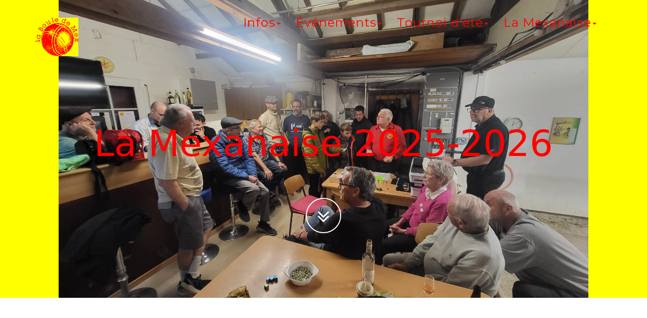

--- FILE ---
content_type: text/html
request_url: http://la-boule-de-mex.ch/HTML/Mexanaise/TH-infos.html
body_size: 3496
content:
<!DOCTYPE html>
<html lang="fr"><!-- InstanceBegin template="/Templates/Modèle-pages.dwt" codeOutsideHTMLIsLocked="false" -->
<head>
	<meta charset="utf-8">
	<meta http-equiv="X-UA-Compatible" content="IE=edge">
	<meta name="viewport" content="width=device-width, initial-scale=1">
	<meta name="description" content="">
	<meta name="author" content="">
	<!-- InstanceBeginEditable name="doctitle" -->
<title>BDM - Mexanaise-infos</title>
<!-- InstanceEndEditable -->
	<!-- Bootstrap -->
	<!-- <link href="../css/bootstrap.css" rel="stylesheet"> -->
	<!--<link href="../css/bootstrap-4.4.1.css" rel="stylesheet" type="text/css">-->
	<link href="../../css/bootstrap-3.4.0.css" rel="stylesheet" type="text/css">
	<!--<link href="../css/bootstrap-3.4.0.css" rel="stylesheet" type="text/css">-->

	<!-- Custom CSS -->
	<link href="../../css/grayscale.css" rel="stylesheet">
	<link href="../../css/BdM-2019.css" rel="stylesheet">
	
	<!-- Custom Fonts -->
	<link href="../../font-awesome/css/font-awesome.min.css" rel="stylesheet" type="text/css">
    <link href="http://fonts.googleapis.com/css?family=Lora:400,700,400italic,700italic" rel="stylesheet" type="text/css">
    <link href="http://fonts.googleapis.com/css?family=Montserrat:400,700" rel="stylesheet" type="text/css">
	<link rel="icon" type="image/x-ico" href="../../Templates/favicon.ico"/>
	<link rel="shortcut icon" type="image/x-ico" href="/favicon.ico"/>
<!-- HTML5 shim and Respond.js for IE8 support of HTML5 elements and media queries -->
	<!-- WARNING: Respond.js doesn't work if you view the page via file:// -->
	<!--[if lt IE 9]>
    <script src="https://oss.maxcdn.com/html5shiv/3.7.2/html5shiv.min.js"></script>
    <script src="https://oss.maxcdn.com/respond/1.4.2/respond.min.js"></script>
    <![endif]-->

	<!-- InstanceBeginEditable name="head" -->
<!-- InstanceEndEditable -->
</head>

<body id="page-top" data-spy="scroll" data-target=".navbar-fixed-top">
	
	<!-- Navigation -->
	<nav class="navbar navbar-custom navbar-fixed-top" role="navigation">
  		<div class="container"> 
    	
    	<!-- Brand and toggle get grouped for better mobile display -->
    		<div class="navbar-header">
      			
      			<button type="button" class="navbar-toggle" data-toggle="collapse" data-target=".navbar-main-collapse">
      				<i class="fa fa-bars red"></i>
      			</button>
      
      			<a class="navbar-brand page-scroll" href="../../index.html">
      				<img src="../../img/Logos/BDM-logo-index170.png" alt="Logo" width="85" class="img-responsive">
      			</a>
         	
         	</div>

    		<!-- Collect the nav links, forms, and other content for toggling -->
			<div class="collapse navbar-collapse navbar-right navbar-main-collapse">
					
        		<ul class="nav navbar-nav col-lg-12 navbar-police">
        
					<!-- Hidden li included to remove active class from about link when scrolled up past about section -->
                	<li class="hidden">
                    	<a href="#page-top"></a>
                    </li>
       				
       				<li  class="dropdown"><a href="#" class="dropdown-toggle" data-toggle="dropdown">Infos<span class="caret"></span></a>
        				
          				<ul class="dropdown-menu">
           					<li><a href="../Infos/Comite.html">Le comité</a></li>
           					<li><a href="../Infos/Historique.html">L'historique</a></li>
                            <li><a href="../Infos/AGO.html">L'AGO</a></li>
							<li class="divider"></li>
                            <li><a href="../Infos/Agenda-bar.html">L'agenda</a></li>
                            <li><a href="../Infos/Agenda-bar.html#Bar">Le tournus du bar</a></li>
               				<li class="divider"></li>
                            <li><a href="../Infos/PDF.html">Les documents PDF</a></li>
                        </ul>
        			</li>
   
                            
                    <li class="dropdown"><a href="#" class="dropdown-toggle" data-toggle="dropdown">Événements<span class="caret"></span></a>
        				<ul class="dropdown-menu">
            				<li><a href="../Evenements/Sorties/Sortie-2025-programme.html">La sortie 2025</a></li>
                            <li><a href="../Evenements/Travaux%20-%20Nettoyages/250503-rNettoyages%20printemps.html">Nettoyages de printemps 2025</a></li>
						  <li class="divider"></li>
                            <li><a href="../Evenements/Sorties/Sortie-2015.html">Les sorties annuelles</a></li>
            				<li><a href="../Evenements/Travaux%20-%20Nettoyages/240504-rétrospectives.html">Les journées nettoyages</a></li>
						  <li><a href="../Evenements/FN/FN-2015.html">Les Fêtes nationales</a></li>
            			</ul>
        			</li>
        			
                    <li class="dropdown"><a href="#" class="dropdown-toggle" data-toggle="dropdown">Tournoi d'été<span class="caret"></span></a>
        				<ul class="dropdown-menu">
            				<li><a href="../Tournoi-ete/TE-infos.html">Les infos</a></li>
            				<li class=""><a href="../Tournoi-ete/TE-tournoi.html">Les résultats</a></li>
            				<!--<li class=""><a href="../HTML/Tournoi-ete/TE-repas.html" class="">Le repas</a></li>-->
							<li class="divider"></li>
                			<li class=""><a href="../Tournoi-ete/TE-pdf.html">Les  PDF</a></li>
            			</ul>
        			</li>
        
        			<li class="dropdown"><a href="#" class="dropdown-toggle" data-toggle="dropdown">La Mexanaise<span class="caret"></span></a>
        				<ul class="dropdown-menu">
           					<li><a href="TH-infos.html">Les infos</a></li>
           					<li class="divider"></li>
               				<li class=""><a class="" href="Tour1.html">Le premier tour</a></li>
           					
							<li class=""><a class="" href="Tour2.html">Le second tour</a></li>
           					<!--<li class="divider"></li>
           					<li class=""><a class="" href="../HTML/Mexanaise/TH-repas-inscription-menu.html">Le repas</a></li>
							<!--<li class="divider"></li>
							<li class=""><a href="../PDF/Mexanaise/Classement-final.pdf" target="_blank" class="">Le classement final</a></li>-->
							
           				</ul>
        			</li>
					
					<!--<li class="dropdown"><a href="#" class="dropdown-toggle" data-toggle="dropdown">Galerie<span class="caret"></span></a>
        				<ul class="dropdown-menu">
            				<li><a href="https://la-boule-de-mex.ch/galerie/index.php" target="_blank">Galerie</a></li>
            				<li class="divider"></li>
            				<li class=""><a href="../PDF/Infos/Galerie-enregistrement.pdf" target="_blank" >Aide</a></li>
							
            			</ul>
        			</li>-->
					
					<!--<li><a href="https://la-boule-de-mex.ch/galerie/index.php" target="_blank">Galerie</a></li>-->
					
					
				</ul>
			</div>
    <!-- /.navbar-collapse --> 
		</div>
  <!-- /.container-fluid --> 
	</nav>
	
	<!-- InstanceBeginEditable name="Titre-image" -->
	<header class="intro intro-th-tirage">
	  <div class="intro-body">
	    <div class="container">
	      <div class="row">
	        <div class="col-md-8 col-md-offset-2 col-lg-offset-0 col-lg-12">
	        	<p class="brand-heading">La Mexanaise 2025-2026</p>
	        	<a href="#Titre" class="btn btn-circle page-scroll"> <i class="fa fa-angle-double-down animated"></i> </a> </div>
          </div>
        </div>
      </div>
    </header>
	<!-- InstanceEndEditable -->
    
    
    <!--Le titre de la page-->


	<section id="Titre">
		<div class="container-fluid">
		  <h1 class="text-center red">&nbsp;</h1>
          
          <!-- InstanceBeginEditable name="Titre_page" -->
          <p>&nbsp;</p>
		  <h1 class="red text-center">La Mexanaise - infos</h1>
          <!-- InstanceEndEditable -->
		</div> 
	</section>

	<!-- InstanceBeginEditable name="Contenu" -->

<!--Section article sur 3 colonnes-->
	<section>
  		<div class="container-fluid">
    		<div class="row">
      			<div class="col-sm-12 col-lg-10 col-lg-offset-1" align="center">
      				<p align="justify">Amies et Amis passionnés de pétanque,</p>
      				<p align="justify">A l'instar des années précédentes, nous organisons notre concours d'hiver en doublettes montées.</p>
      				<p align="justify">Ce tournoi se  déroulera sur deux fois six semaines, à raison d'un soir par semaine pour  chaque équipe, réparties le mercredi et le jeudi.</p>
      <p align="justify">La finance d'inscription est fixée à <strong>CHF 80.00</strong> (membre CHF 60.00) par personne (repas inclu). <u>Montant a payer impérativement avant le début du tournoi</u>.</p>
      <p align="center">Le  premier tour du tournoi se déroulera<br>
          <strong><span style="font-size:14.0pt; ">du 12 novembre 2025 au 18 décembre 2025.</span></strong></p>
      <p align="center">Le deuxième tour commencera<br>
          <strong><span style="font-size:14.0pt; ">le 5 janvier 2026, et se  terminera le 12 février 2026.</span></strong></p>
      <p align="center">Le repas est prévu le  vendredi 6 mars 2026 (sous réserve).</p>
      <p align="center" class="red"><strong>Le tirage des groupes a été exécuté ce dimanche 2 novembre 2025 à 12h00 au local.</strong></p>
      <p align="center"><strong><u>Voici le résultat du tirage des groupes</u></strong></p>
	  <p align="center"><img src="../../img/TH/Groupes AB1.png" class="img-responsive" alt="Le tableau des groupes"></p>
	  <p align="center">Nous vous rappelons que les matchs commence à 20 heures précises, le local est ouvert dès 19h30.</p>
      <!--<p align="center" class="red"><strong>Nous insistons sur le fait que les finances d'inscriptions doivent impérativement être payées avant le début du tournoi,<br>
      	soit avant le début du premier match de l'équipe, auprès de notre président. Ceci même si un joueur se fait remplacé. </strong></p>-->
      
	  <a href="Tour1.html"><input type="button" class="btn-lg btn-success" value="Les matchs"></a>	
		<p>&nbsp;</p>
					 
					
      			</div>
      			
				<div class="col-sm-12 col-lg-10 col-lg-offset-1" align="center">
					<p><a href="../../PDF/Mexanaise/reglement-mexanaise.pdf" target="_blank">Le règlement &gt;&gt;&gt;</a></p>
					<p>Pour plus d'infos, vous pouvez nous écrire à :<br>
					<a href="mailto:mexanaise@la-boule-de-mex.ch">mexanaise@la-boule-de-mex.ch</a> </p>
    			</div>
  			</div>
		</div>
	</section>

<!-- InstanceEndEditable -->

   
	<footer>
		<div class="container">
			<div class="text-center col-sm-10 col-sm-offset-1">
				
				<p>Pour toutes demandes d'informations, vous pouvez nous contacter à :<br>
					<a href="mailto:contact@la-boule-de-mex.ch">contact@la-boule-de-mex.ch</a>
				</p>
				
				<a  class="page-scroll btn btn-circle btn-circle-noir" href="#Titre">
					<i class="fa fa-angle-double-up animated"></i>
				</a>
				
				<p>Copyright &copy; 2012-2026 - db production - La Boule de Mex - Tous droits réservés</p>
			</div>
		</div>
	</footer>   
		  
		  
		  
	<!-- jQuery (necessary for Bootstrap's JavaScript plugins) --> 
	<script src="../../js/jquery-1.12.4.min.js"></script>

	<!-- Include all compiled plugins (below), or include individual files as needed --> 
	<script src="../../js/bootstrap-3.4.0.js"></script>
	
	<!-- Custom Theme JavaScript -->
    <script src="../../js/grayscale.js"></script>
</body>
<!-- InstanceEnd --></html>


--- FILE ---
content_type: text/css
request_url: http://la-boule-de-mex.ch/css/grayscale.css
body_size: 2483
content:
/*!
 * Start Bootstrap - Grayscale Bootstrap Theme (http://startbootstrap.com)
 * Code licensed under the Apache License v2.0.
 * For details, see http://www.apache.org/licenses/LICENSE-2.0.
 */

body {
	width: 100%;
	height: 100%;
	font-family: "Lucida Grande", "Lucida Sans Unicode", "Lucida Sans", "DejaVu Sans", Verdana, sans-serif;
	color: rgba(0,0,0,1.00);
	background-color: #FFFFFF;
}
.ligne-rouge  {
    border-top: thick solid #FF0000;
}


html {
    width: 100%;
    height: 100%;
}

h1,
h2,
h3,
h4,
h5,
h6 {
	margin: 0 0 35px;
	text-transform: none;
	font-family: Montserrat,"Helvetica Neue",Helvetica,Arial,sans-serif;
	font-weight: 700;
	letter-spacing: 1px;
}

p {
	margin: 0 0 25px;
	font-size: 14px;
	line-height: 1.5;
}
.cadre-rouge {
	border: medium solid rgba(255,0,0,1.00);
}
.excel4 {
	background-color: rgba(181,181,181,1.00);
	text-align: center;
	padding-left: 1px;
	padding-top: 1px;
	padding-right: 1px;
	font-weight: 400;
	text-decoration: none;
	white-space: nowrap;
	vertical-align: middle;
	border-style: none;
}
.intro-te-2016 {
	background-image: url(../img/TE/TE-2018/Sullens.jpg);

}
.intro-te-info {
	background-image: url(/img/TE/TE-2024/2024-te-header.png);


}
.intro-te-repas-fin {
	background-image: url(../img/TE/TE-2019/Repas-1-1200.png);
	background-size: contain;
	background-color: rgba(229,249,26,1.00);
	background-position: 42% 35%;

}


.intro-index {
	background-image: url(../img/Index-News/Arriere-plan%20index1.png);
}
.intro-country {
	background-image: url(/img/Nettoyages/2024-net/WhatsApp%20Image%202024-05-04%20%C3%A0%2020.08.15_c819ae00.jpg);
}
.intro-ago {
	background-image: url(/img/AGO/AGO2024/AGO2024.png);
}
#page-top .intro.intro-ago {
}

.nav-tabs-inf {
	margin-bottom: 10px;
	border-top: 1px solid #DDDDDD;
	border-bottom: medium solid rgba(255,0,0,1.00);
	background-color: rgba(255,255,0,1.00);
}












@media(min-width:768px) {
    p {
	margin: 0 0 35px;
	font-size: 16px;
	line-height: 1.6;
    }

}

a {
	color: rgba(83,83,255,1.00);
	-webkit-transition: all .2s ease-in-out;
	-moz-transition: all .2s ease-in-out;
	transition: all .2s ease-in-out;
}

a:hover,
a:focus {
	text-decoration: none;
	color: rgba(255,0,0,1.00);
}

.light {
    font-weight: 400;
}

.navbar-custom {
	margin-bottom: 0;
	border-bottom: 1px solid rgba(255,255,255,.3);
	text-transform: none;
	font-family: Montserrat,"Helvetica Neue",Helvetica,Arial,sans-serif;
	background-color: rgba(255,255,0,1.00);
}

.navbar-custom .navbar-brand {
    font-weight: 700;
}

.navbar-custom .navbar-brand:focus {
    outline: 0;
}

.navbar-custom .navbar-brand .navbar-toggle {
    padding: 4px 6px;
    font-size: 16px;
    color: #fff;
}

.navbar-custom .navbar-brand .navbar-toggle:focus,
.navbar-custom .navbar-brand .navbar-toggle:active {
    outline: 0;
}

.navbar-custom a {
	color: #FF0000;
}

.navbar-custom .nav li a {
    -webkit-transition: background .3s ease-in-out;
    -moz-transition: background .3s ease-in-out;
    transition: background .3s ease-in-out;
}

.navbar-custom .nav li a:hover {
	outline: 0;
	color: rgba(255,255,0,1.00);
	background-color: rgba(255,0,0,1.00);
}

.navbar-custom .nav li a:focus,
.navbar-custom .nav li a:active {
	outline: 0;
	background-color: rgba(255,0,0,1.00);
	color: rgba(255,255,0,1.00);
}

.navbar-custom .nav li.active {
    outline: 0;
}

.navbar-custom .nav li.active a {
	background-color: rgba(255,0,0,1.00);
	color: rgba(255,255,0,1.00);
}

.navbar-custom .nav li.active a:hover {
	color: #FFFF00;
	background-color: rgba(255,0,0,1.00);
}

@media(min-width:768px) {
    .navbar-custom {
	padding: 20px 0;
	border-bottom: 0;
	letter-spacing: 1px;
	background-position: 0 0;
	-webkit-transition: background .5s ease-in-out,padding .5s ease-in-out;
	-moz-transition: background .5s ease-in-out,padding .5s ease-in-out;
	transition: background .5s ease-in-out,padding .5s ease-in-out;
	background-color: rgba(0,0,0,0.00);
    }

    .navbar-custom.top-nav-collapse {
	padding: 0;
	border-bottom: 1px solid rgba(255,255,255,.3);
	background-color: #FFFF00;
    }
}

.intro {
	display: table;
	width: 100%;
	height: auto;
	padding-top: 100px;
	padding-right: 0;
	padding-left: 0;
	padding-bottom: 50px;
	text-align: center;
	color: #fff;
	background-repeat: no-repeat;
	background-position: bottom center;
	background-attachment: scroll;
	background-color: #000;
	-webkit-background-size: cover;
	-moz-background-size: cover;
	background-size: cover;
	-o-background-size: cover;
}
.intro-te-mc {
	background-image: url(/img/TE/TE-2025/2025-te-header.png);

}



.intro-fn2014 {
	background-image: url(../img/FN/FN2014/140731%20-%20fn-feu.jpg);
}


#page-top .intro .intro-body {
}



#page-top .intro.intro-fn2014 {
}


.intro-sortie2015 {
	background-image: url(../img/Sorties/S2015/Chauffeur-car.png);
}
.intro-sortie2016 {
	background-image: url(../img/Sorties/S2016/Arri%C3%A8re-plan.jpg);
}
.intro-sortie2017 {
	background-image: url(../img/Sorties/S2017/Vollmond_Saentis_1.jpg);
}
.intro-sortie2018 {
	background-image: url(../img/Sorties/S2022/20220702_152803.png);
}
.intro-sortie2022 {
	background-image: url(../img/Sorties/S2022/20220702_152803.png);

}
.intro-sortie2019 {
    background-image: url(../img/Sorties/s2019/Chapeau%20Napol%C3%A9on/9737271.jpg);
}
.intro-sortie2025 {
	background-image: url(/img/Sorties/S2025/Diole-header.png);
	background-size: contain;
}






.intro-sortie2014 {
	background-image: url(../img/Sorties/S2014/DSCI012.JPG);
}

.intro-sortie2013 {
	background-image: url(../img/Sorties/S2013/DSCI0822.JPG);
}

.intro-news {
	background-image: url(../img/Index-News/Ent%C3%AAte-News.png);

}




.intro .intro-body {
	display: table-cell;
	vertical-align: middle;
}

.intro .intro-body .brand-heading {
	font-size: 40px;
	color: rgba(255,0,0,1.00);
}

.intro .intro-body .intro-text {
    font-size: 18px;
}

@media(min-width:768px) {
    .intro {
	height: 82%;
	/* [disabled]padding-top: 0; */
	padding-right: 0;
	padding-left: 0;
	padding-bottom: 0;
    }

    .intro .intro-body .brand-heading {
	font-size: 72px;
	color: rgba(255,0,0,1.00);
    }

    .intro .intro-body .intro-text {
        font-size: 26px;
    }
}

.btn-circle {
	width: 70px;
	height: 70px;
	margin-top: 15px;
	padding: 7px 16px;
	border: 2px solid #fff;
	border-radius: 100%!important;
	font-size: 40px;
	color: #fff;
	background: 0 0;
	-webkit-transition: background .3s ease-in-out;
	-moz-transition: background .3s ease-in-out;
	transition: background .3s ease-in-out;
}
.btn-circle-noir {
	border-color: rgba(0,0,0,1.00);
	background-color: rgba(31,22,225,1.00);
	width: 40px;
	height: 40px;
	padding-top: 4px;
	padding-right: 8px;
	padding-bottom: 4px;
	padding-left: 8px;
	font-size: 20px;
	background-position: 1;
}


.btn-circle:hover,
.btn-circle:focus {
	outline: 0;
	color: #FF0000;

	background: rgba(255,255,255,
.);
}

.btn-circle i.animated {
    -webkit-transition-property: -webkit-transform;
    -webkit-transition-duration: 1s;
    -moz-transition-property: -moz-transform;
    -moz-transition-duration: 1s;
}

.btn-circle:hover i.animated {
    -webkit-animation-name: pulse;
    -moz-animation-name: pulse;
    -webkit-animation-duration: 1.5s;
    -moz-animation-duration: 1.5s;
    -webkit-animation-iteration-count: infinite;
    -moz-animation-iteration-count: infinite;
    -webkit-animation-timing-function: linear;
    -moz-animation-timing-function: linear;
}

@-webkit-keyframes pulse {    
    0% {
        -webkit-transform: scale(1);
        transform: scale(1);
    }

    50% {
        -webkit-transform: scale(1.2);
        transform: scale(1.2);
    }

    100% {
        -webkit-transform: scale(1);
        transform: scale(1);
    }
}

@-moz-keyframes pulse {    
    0% {
        -moz-transform: scale(1);
        transform: scale(1);
    }

    50% {
        -moz-transform: scale(1.2);
        transform: scale(1.2);
    }

    100% {
        -moz-transform: scale(1);
        transform: scale(1);
    }
}

.content-section {
    padding-top: 100px;
}

.download-section {
    width: 100%;
    padding: 50px 0;
    color: #fff;
    background: url(../img/downloads-bg.jpg) no-repeat center center scroll;
    background-color: #000;
    -webkit-background-size: cover;
    -moz-background-size: cover;
    background-size: cover;
    -o-background-size: cover;
}

#map {
    width: 100%;
    height: 200px;
    margin-top: 100px;
}

@media(min-width:767px) {
    .content-section {
	padding-top: 0px;
    }

    .download-section {
        padding: 100px 0;
    }

    #map {
        height: 400px;
        margin-top: 250px;
    }
}

.btn {
	border-radius: 0;
	text-transform: none;
	font-family: Montserrat,"Helvetica Neue",Helvetica,Arial,sans-serif;
	font-weight: 400;
	-webkit-transition: all .3s ease-in-out;
	-moz-transition: all .3s ease-in-out;
	transition: all .3s ease-in-out;
}

.btn-default {
    border: 1px solid #42dca3;
    color: #42dca3;
    background-color: transparent;
}

.btn-default:hover,
.btn-default:focus {
    border: 1px solid #42dca3;
    outline: 0;
    color: #000;
    background-color: #42dca3;
}

ul.banner-social-buttons {
    margin-top: 0;
}

@media(max-width:1199px) {
    ul.banner-social-buttons {
        margin-top: 15px;
    }
}

@media(max-width:767px) {
    ul.banner-social-buttons li {
        display: block;
        margin-bottom: 20px;
        padding: 0;
    }

    ul.banner-social-buttons li:last-child {
        margin-bottom: 0;
    }
}

footer {
	padding-top: 25px;
	padding-right: 0;
	padding-left: 0;
	padding-bottom: 25px;
	background-color: rgba(255,255,0,1.00);
	color: rgba(255,0,0,1.00);
}

footer p {
    margin: 0;
}

::-moz-selection {
    text-shadow: none;
    background: #fcfcfc;
    background: rgba(255,255,255,.2);
}

::selection {
    text-shadow: none;
    background: #fcfcfc;
    background: rgba(255,255,255,.2);
}

img::selection {
    background: 0 0;
}

img::-moz-selection {
    background: 0 0;
}

body {
    webkit-tap-highlight-color: rgba(255,255,255,.2);
}
.pav {
}


--- FILE ---
content_type: text/css
request_url: http://la-boule-de-mex.ch/css/BdM-2019.css
body_size: 853
content:
@charset "utf-8";
.intro-te-repas {
	background-image: url(/img/TE/TE-2024/LM%20Mex.jpeg);
	background-attachment: scroll;
	-webkit-box-shadow: inset 0px 0px;
	box-shadow: inset 0px 0px;
	background-origin: border-box;

}
.intro-travaux {
	background-image: url(/img/Nettoyages/2024-net/WhatsApp%20Image%202024-05-04%20%C3%A0%2020.08.15_c819ae00.jpg);
}

.red {
	color: rgba(255,0,0,1.00);
}
.indicators-red {
	border-color: #FF0000;
}

.border-epais-rouge {
	border: thick solid rgba(255,0,0,1.00);
}
.border-epais-noir {
	border: thick solid rgba(0,0,0,1.00);
}
.border-fin-rouge {
	border: thin solid rgba(255,0,0,1.00);
}
.nav-tabs {
	border-top: medium solid rgba(255,0,0,1.00);
	background-color: rgba(255,255,0,1.00);
	color: rgba(255,0,0,1.00);
	text-shadow: 0px 0px rgba(255,255,0,1.00);
	-webkit-box-shadow: 0px 0px rgba(246,0,0,1.00);
	box-shadow: 0px 0px rgba(246,0,0,1.00);
}
.intro-sortie2020 {
	background-image: url(../img/Sorties/s2020/Mont-Blanc-2.jpg);
}
.pave-jaune {
	background-color: #FFFF00;
}
.intro-sortie-2023 {
	background-image: url(../img/Sorties/S2023/S2023-Index.jpg);
}
.intro-sortie-2024 {
    background-image: url(/img/Sorties/S2024/licensed-image.jpeg);
}







@media (min-width:768px){
.navbar-police {
	font-size: medium;
}
.intro-travaux {
	background-image: url(/img/Nettoyages/2024-net/WhatsApp%20Image%202024-05-04%20%C3%A0%2020.08.15_c819ae00.jpg);
}



}

@media (min-width:992px){
.navbar-police {
	font-size: large;
}
.intro-travaux {
	background-image: url(/img/Nettoyages/2024-net/WhatsApp%20Image%202024-05-04%20%C3%A0%2020.08.15_c819ae00.jpg);
}


}

@media (min-width:1200px){
.navbar-police {
	font-size: x-large;
}
.intro-travaux {
	background-image: url(/img/Nettoyages/2024-net/WhatsApp%20Image%202024-05-04%20%C3%A0%2020.08.15_c819ae00.jpg);
}


}

.intro-th-tour-B1 {
	background-image: url(/img/TH/Header-B1.png);
	/* [disabled]background-size: auto auto; */
}

.intro-th-tour-B2 {
	background-image: url(/img/TH/Header-B2.png);
}

.intro-th-repas {
	background-image: url(/img/TH/Mexanaise%202024-2025/Gu%C3%A9pier%20d%27europe.png);
	background-color: #FFFFFF;
	border-collapse: collapse;
	background-clip: border-box;
	background-origin: content-box;
	background-attachment: scroll;
	background-repeat: no-repeat;
	background-size: contain;
}
.intro-th-tirage {
	background-image: url(/img/TH/Header-tirage1.jpg);
	background-size: contain;
	background-color: #FFFF00;

}
.intro-th-tour-A1 {
	background-image: url(/img/TH/Header-A1.png);
	/* [disabled]background-size: auto auto; */
}
.intro-th-tour-C1 {
    background-image: url(../img/TH/Header-C1.jpg);
    /* [disabled]background-size: auto auto; */
}
.intro-th-tour-C2 {
    background-image: url(../img/TH/Header-C2.jpg);
}

.intro-th-tour-A2 {
	background-image: url(/img/TH/Header-A2.png);
	/* [disabled]background-size: auto auto; */
}
.intro-th-tour-1 {
	background-size: contain;
	background-position: 41% 55%;
	background-color: #FFFF00;
	background-image: url(/img/TH/Header-1-2.png);
}
.intro-th-tour-2 {
	background-image: url(/img/TH/Header-2-2.png);
	background-color: #FFFF00;
	background-size: contain;
	background-position: 56% 63%;
}
.intro-galerie {
	background-image: url(../img/Infos/Galerie/3-Galerie-accueil.jpeg);
}

.re {
}
.intro-tr {
}
